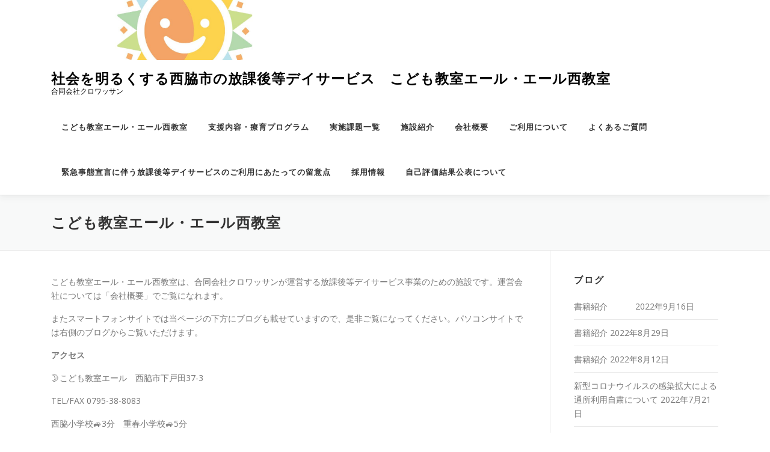

--- FILE ---
content_type: text/html; charset=UTF-8
request_url: https://greater-rufre-s-0204.ssl-lolipop.jp/
body_size: 9595
content:
<!DOCTYPE html>
<html lang="ja">
<head>
<meta charset="UTF-8">
<meta name="viewport" content="width=device-width, initial-scale=1">
<link rel="profile" href="http://gmpg.org/xfn/11">
<title>社会を明るくする西脇市の放課後等デイサービス　こども教室エール・エール西教室 &#8211; 合同会社クロワッサン</title>
<meta name='robots' content='max-image-preview:large' />
<link rel='dns-prefetch' href='//fonts.googleapis.com' />
<link rel='dns-prefetch' href='//s.w.org' />
<link rel='dns-prefetch' href='//c0.wp.com' />
<link rel="alternate" type="application/rss+xml" title="社会を明るくする西脇市の放課後等デイサービス　こども教室エール・エール西教室 &raquo; フィード" href="https://greater-rufre-s-0204.ssl-lolipop.jp/feed/" />
<link rel="alternate" type="application/rss+xml" title="社会を明るくする西脇市の放課後等デイサービス　こども教室エール・エール西教室 &raquo; コメントフィード" href="https://greater-rufre-s-0204.ssl-lolipop.jp/comments/feed/" />
		<script type="text/javascript">
			window._wpemojiSettings = {"baseUrl":"https:\/\/s.w.org\/images\/core\/emoji\/13.1.0\/72x72\/","ext":".png","svgUrl":"https:\/\/s.w.org\/images\/core\/emoji\/13.1.0\/svg\/","svgExt":".svg","source":{"concatemoji":"https:\/\/greater-rufre-s-0204.ssl-lolipop.jp\/wp-includes\/js\/wp-emoji-release.min.js?ver=5.8.12"}};
			!function(e,a,t){var n,r,o,i=a.createElement("canvas"),p=i.getContext&&i.getContext("2d");function s(e,t){var a=String.fromCharCode;p.clearRect(0,0,i.width,i.height),p.fillText(a.apply(this,e),0,0);e=i.toDataURL();return p.clearRect(0,0,i.width,i.height),p.fillText(a.apply(this,t),0,0),e===i.toDataURL()}function c(e){var t=a.createElement("script");t.src=e,t.defer=t.type="text/javascript",a.getElementsByTagName("head")[0].appendChild(t)}for(o=Array("flag","emoji"),t.supports={everything:!0,everythingExceptFlag:!0},r=0;r<o.length;r++)t.supports[o[r]]=function(e){if(!p||!p.fillText)return!1;switch(p.textBaseline="top",p.font="600 32px Arial",e){case"flag":return s([127987,65039,8205,9895,65039],[127987,65039,8203,9895,65039])?!1:!s([55356,56826,55356,56819],[55356,56826,8203,55356,56819])&&!s([55356,57332,56128,56423,56128,56418,56128,56421,56128,56430,56128,56423,56128,56447],[55356,57332,8203,56128,56423,8203,56128,56418,8203,56128,56421,8203,56128,56430,8203,56128,56423,8203,56128,56447]);case"emoji":return!s([10084,65039,8205,55357,56613],[10084,65039,8203,55357,56613])}return!1}(o[r]),t.supports.everything=t.supports.everything&&t.supports[o[r]],"flag"!==o[r]&&(t.supports.everythingExceptFlag=t.supports.everythingExceptFlag&&t.supports[o[r]]);t.supports.everythingExceptFlag=t.supports.everythingExceptFlag&&!t.supports.flag,t.DOMReady=!1,t.readyCallback=function(){t.DOMReady=!0},t.supports.everything||(n=function(){t.readyCallback()},a.addEventListener?(a.addEventListener("DOMContentLoaded",n,!1),e.addEventListener("load",n,!1)):(e.attachEvent("onload",n),a.attachEvent("onreadystatechange",function(){"complete"===a.readyState&&t.readyCallback()})),(n=t.source||{}).concatemoji?c(n.concatemoji):n.wpemoji&&n.twemoji&&(c(n.twemoji),c(n.wpemoji)))}(window,document,window._wpemojiSettings);
		</script>
		<style type="text/css">
img.wp-smiley,
img.emoji {
	display: inline !important;
	border: none !important;
	box-shadow: none !important;
	height: 1em !important;
	width: 1em !important;
	margin: 0 .07em !important;
	vertical-align: -0.1em !important;
	background: none !important;
	padding: 0 !important;
}
</style>
	<link rel='stylesheet' id='wp-block-library-css'  href='https://c0.wp.com/c/5.8.12/wp-includes/css/dist/block-library/style.min.css' type='text/css' media='all' />
<style id='wp-block-library-inline-css' type='text/css'>
.has-text-align-justify{text-align:justify;}
</style>
<link rel='stylesheet' id='mediaelement-css'  href='https://c0.wp.com/c/5.8.12/wp-includes/js/mediaelement/mediaelementplayer-legacy.min.css' type='text/css' media='all' />
<link rel='stylesheet' id='wp-mediaelement-css'  href='https://c0.wp.com/c/5.8.12/wp-includes/js/mediaelement/wp-mediaelement.min.css' type='text/css' media='all' />
<link rel='stylesheet' id='onepress-fonts-css'  href='https://fonts.googleapis.com/css?family=Raleway%3A400%2C500%2C600%2C700%2C300%2C100%2C800%2C900%7COpen+Sans%3A400%2C300%2C300italic%2C400italic%2C600%2C600italic%2C700%2C700italic&#038;subset=latin%2Clatin-ext&#038;ver=2.2.4' type='text/css' media='all' />
<link rel='stylesheet' id='onepress-animate-css'  href='https://greater-rufre-s-0204.ssl-lolipop.jp/wp-content/themes/onepress/assets/css/animate.min.css?ver=2.2.4' type='text/css' media='all' />
<link rel='stylesheet' id='onepress-fa-css'  href='https://greater-rufre-s-0204.ssl-lolipop.jp/wp-content/themes/onepress/assets/css/font-awesome.min.css?ver=4.7.0' type='text/css' media='all' />
<link rel='stylesheet' id='onepress-bootstrap-css'  href='https://greater-rufre-s-0204.ssl-lolipop.jp/wp-content/themes/onepress/assets/css/bootstrap.min.css?ver=2.2.4' type='text/css' media='all' />
<link rel='stylesheet' id='onepress-style-css'  href='https://greater-rufre-s-0204.ssl-lolipop.jp/wp-content/themes/onepress/style.css?ver=5.8.12' type='text/css' media='all' />
<style id='onepress-style-inline-css' type='text/css'>
.site-logo-div img{height:100px;width:auto}#main .video-section section.hero-slideshow-wrapper{background:transparent}.hero-slideshow-wrapper:after{position:absolute;top:0px;left:0px;width:100%;height:100%;background-color:rgba(0,0,0,0.3);display:block;content:""}.body-desktop .parallax-hero .hero-slideshow-wrapper:after{display:none!important}#parallax-hero>.parallax-bg::before{background-color:rgba(0,0,0,0.3);opacity:1}.body-desktop .parallax-hero .hero-slideshow-wrapper:after{display:none!important}a,.screen-reader-text:hover,.screen-reader-text:active,.screen-reader-text:focus,.header-social a,.onepress-menu a:hover,.onepress-menu ul li a:hover,.onepress-menu li.onepress-current-item>a,.onepress-menu ul li.current-menu-item>a,.onepress-menu>li a.menu-actived,.onepress-menu.onepress-menu-mobile li.onepress-current-item>a,.site-footer a,.site-footer .footer-social a:hover,.site-footer .btt a:hover,.highlight,#comments .comment .comment-wrapper .comment-meta .comment-time:hover,#comments .comment .comment-wrapper .comment-meta .comment-reply-link:hover,#comments .comment .comment-wrapper .comment-meta .comment-edit-link:hover,.btn-theme-primary-outline,.sidebar .widget a:hover,.section-services .service-item .service-image i,.counter_item .counter__number,.team-member .member-thumb .member-profile a:hover,.icon-background-default{color:#0bba01}input[type="reset"],input[type="submit"],input[type="submit"],input[type="reset"]:hover,input[type="submit"]:hover,input[type="submit"]:hover .nav-links a:hover,.btn-theme-primary,.btn-theme-primary-outline:hover,.section-testimonials .card-theme-primary,.woocommerce #respond input#submit,.woocommerce a.button,.woocommerce button.button,.woocommerce input.button,.woocommerce button.button.alt,.pirate-forms-submit-button,.pirate-forms-submit-button:hover,input[type="reset"],input[type="submit"],input[type="submit"],.pirate-forms-submit-button,.contact-form div.wpforms-container-full .wpforms-form .wpforms-submit,.contact-form div.wpforms-container-full .wpforms-form .wpforms-submit:hover,.nav-links a:hover,.nav-links a.current,.nav-links .page-numbers:hover,.nav-links .page-numbers.current{background:#0bba01}.btn-theme-primary-outline,.btn-theme-primary-outline:hover,.pricing__item:hover,.section-testimonials .card-theme-primary,.entry-content blockquote{border-color:#0bba01}.feature-item:hover .icon-background-default{color:#126972}#footer-widgets{}.gallery-carousel .g-item{padding:0px 10px}.gallery-carousel{margin-left:-10px;margin-right:-10px}.gallery-grid .g-item,.gallery-masonry .g-item .inner{padding:10px}.gallery-grid,.gallery-masonry{margin:-10px}
</style>
<link rel='stylesheet' id='onepress-gallery-lightgallery-css'  href='https://greater-rufre-s-0204.ssl-lolipop.jp/wp-content/themes/onepress/assets/css/lightgallery.css?ver=5.8.12' type='text/css' media='all' />
<link rel='stylesheet' id='jetpack_css-css'  href='https://c0.wp.com/p/jetpack/10.1.2/css/jetpack.css' type='text/css' media='all' />
<script type='text/javascript' id='jquery-core-js-extra'>
/* <![CDATA[ */
var onepress_js_settings = {"onepress_disable_animation":"","onepress_disable_sticky_header":"","onepress_vertical_align_menu":"","hero_animation":"flipInX","hero_speed":"5000","hero_fade":"750","hero_duration":"5000","hero_disable_preload":"","is_home":"","gallery_enable":"1","is_rtl":""};
/* ]]> */
</script>
<script type='text/javascript' src='https://c0.wp.com/c/5.8.12/wp-includes/js/jquery/jquery.min.js' id='jquery-core-js'></script>
<script type='text/javascript' src='https://c0.wp.com/c/5.8.12/wp-includes/js/jquery/jquery-migrate.min.js' id='jquery-migrate-js'></script>
<link rel="https://api.w.org/" href="https://greater-rufre-s-0204.ssl-lolipop.jp/wp-json/" /><link rel="alternate" type="application/json" href="https://greater-rufre-s-0204.ssl-lolipop.jp/wp-json/wp/v2/pages/120" /><link rel="EditURI" type="application/rsd+xml" title="RSD" href="https://greater-rufre-s-0204.ssl-lolipop.jp/xmlrpc.php?rsd" />
<link rel="wlwmanifest" type="application/wlwmanifest+xml" href="https://greater-rufre-s-0204.ssl-lolipop.jp/wp-includes/wlwmanifest.xml" /> 
<meta name="generator" content="WordPress 5.8.12" />
<link rel="canonical" href="https://greater-rufre-s-0204.ssl-lolipop.jp/" />
<link rel='shortlink' href='https://greater-rufre-s-0204.ssl-lolipop.jp/' />
<link rel="alternate" type="application/json+oembed" href="https://greater-rufre-s-0204.ssl-lolipop.jp/wp-json/oembed/1.0/embed?url=https%3A%2F%2Fgreater-rufre-s-0204.ssl-lolipop.jp%2F" />
<link rel="alternate" type="text/xml+oembed" href="https://greater-rufre-s-0204.ssl-lolipop.jp/wp-json/oembed/1.0/embed?url=https%3A%2F%2Fgreater-rufre-s-0204.ssl-lolipop.jp%2F&#038;format=xml" />
<style type='text/css'>img#wpstats{display:none}</style>
		<meta name="google-site-verification" content="TjZpYpe9XPDiN2JQKYGVoN06M4jILuTv-yPfy4Xut1U" />
</head>

<body class="home page-template-default page page-id-120 wp-custom-logo group-blog">
<div id="page" class="hfeed site">
	<a class="skip-link screen-reader-text" href="#content">コンテンツへスキップ</a>
    <div id="header-section" class="h-on-top no-transparent">		<header id="masthead" class="site-header header-contained is-sticky no-scroll no-t h-on-top" role="banner">
			<div class="container">
				<div class="site-branding">
				<div class="site-brand-inner has-logo-img has-title has-desc"><div class="site-logo-div"><a href="https://greater-rufre-s-0204.ssl-lolipop.jp/" class="custom-logo-link  no-t-logo" rel="home" itemprop="url"><img width="1334" height="301" src="https://greater-rufre-s-0204.ssl-lolipop.jp/wp-content/uploads/2019/10/cropped-マーク＋名前_縦置きカラー-4.jpg" class="custom-logo" alt="社会を明るくする西脇市の放課後等デイサービス　こども教室エール・エール西教室" loading="lazy" itemprop="logo" srcset="https://greater-rufre-s-0204.ssl-lolipop.jp/wp-content/uploads/2019/10/cropped-マーク＋名前_縦置きカラー-4.jpg 1334w, https://greater-rufre-s-0204.ssl-lolipop.jp/wp-content/uploads/2019/10/cropped-マーク＋名前_縦置きカラー-4-300x68.jpg 300w, https://greater-rufre-s-0204.ssl-lolipop.jp/wp-content/uploads/2019/10/cropped-マーク＋名前_縦置きカラー-4-700x158.jpg 700w, https://greater-rufre-s-0204.ssl-lolipop.jp/wp-content/uploads/2019/10/cropped-マーク＋名前_縦置きカラー-4-768x173.jpg 768w" sizes="(max-width: 1334px) 100vw, 1334px" /></a></div><h1 class="site-title"><a class="site-text-logo" href="https://greater-rufre-s-0204.ssl-lolipop.jp/" rel="home">社会を明るくする西脇市の放課後等デイサービス　こども教室エール・エール西教室</a></h1><p class="site-description">合同会社クロワッサン</p></div>				</div>
				<div class="header-right-wrapper">
					<a href="#0" id="nav-toggle">メニュー<span></span></a>
					<nav id="site-navigation" class="main-navigation" role="navigation">
						<ul class="onepress-menu">
							<li id="menu-item-121" class="menu-item menu-item-type-post_type menu-item-object-page menu-item-home current-menu-item page_item page-item-120 current_page_item menu-item-121"><a href="https://greater-rufre-s-0204.ssl-lolipop.jp/" aria-current="page">こども教室エール・エール西教室</a></li>
<li id="menu-item-150" class="menu-item menu-item-type-post_type menu-item-object-page menu-item-150"><a href="https://greater-rufre-s-0204.ssl-lolipop.jp/%e6%94%af%e6%8f%b4%e5%86%85%e5%ae%b9%e3%83%bb%e7%99%82%e8%82%b2%e3%83%97%e3%83%ad%e3%82%b0%e3%83%a9%e3%83%a0/">支援内容・療育プログラム</a></li>
<li id="menu-item-503" class="menu-item menu-item-type-post_type menu-item-object-page menu-item-has-children menu-item-503"><a href="https://greater-rufre-s-0204.ssl-lolipop.jp/%e5%ae%9f%e6%96%bd%e8%aa%b2%e9%a1%8c%e4%b8%80%e8%a6%a7/">実施課題一覧</a>
<ul class="sub-menu">
	<li id="menu-item-575" class="menu-item menu-item-type-post_type menu-item-object-page menu-item-575"><a href="https://greater-rufre-s-0204.ssl-lolipop.jp/%e3%83%93%e3%82%b8%e3%83%a7%e3%83%b3%e3%83%88%e3%83%ac%e3%83%bc%e3%83%8b%e3%83%b3%e3%82%b0/">ビジョントレーニング</a></li>
	<li id="menu-item-516" class="menu-item menu-item-type-post_type menu-item-object-page menu-item-516"><a href="https://greater-rufre-s-0204.ssl-lolipop.jp/%e5%9b%b3%e5%bd%a2%e6%a8%a1%e5%86%99/">図形模写</a></li>
	<li id="menu-item-638" class="menu-item menu-item-type-post_type menu-item-object-page menu-item-638"><a href="https://greater-rufre-s-0204.ssl-lolipop.jp/%e8%89%b2%e6%96%87%e5%ad%97%e8%aa%ad%e3%81%bf/">色文字読み</a></li>
	<li id="menu-item-616" class="menu-item menu-item-type-post_type menu-item-object-page menu-item-616"><a href="https://greater-rufre-s-0204.ssl-lolipop.jp/%e6%99%82%e9%96%93%e3%82%92%e6%84%8f%e8%ad%98%e3%81%97%e3%81%a6%e5%8f%96%e3%82%8a%e7%b5%84%e3%82%80%e8%aa%b2%e9%a1%8c/">時間を意識して取り組む課題</a></li>
	<li id="menu-item-679" class="menu-item menu-item-type-post_type menu-item-object-page menu-item-679"><a href="https://greater-rufre-s-0204.ssl-lolipop.jp/sst%ef%bc%88%e3%82%bd%e3%83%bc%e3%82%b7%e3%83%a3%e3%83%ab%e3%82%b9%e3%82%ad%e3%83%ab%e3%83%bb%e3%83%88%e3%83%ac%e3%83%bc%e3%83%8b%e3%83%b3%e3%82%b0%ef%bc%89/">SST（ソーシャルスキル・トレーニング）</a></li>
	<li id="menu-item-688" class="menu-item menu-item-type-post_type menu-item-object-page menu-item-688"><a href="https://greater-rufre-s-0204.ssl-lolipop.jp/excel%e7%b7%b4%e7%bf%92/">Excel練習</a></li>
	<li id="menu-item-649" class="menu-item menu-item-type-post_type menu-item-object-page menu-item-649"><a href="https://greater-rufre-s-0204.ssl-lolipop.jp/%e3%82%bf%e3%82%a4%e3%83%94%e3%83%b3%e3%82%b0%e7%b7%b4%e7%bf%92/">タイピング練習</a></li>
	<li id="menu-item-659" class="menu-item menu-item-type-post_type menu-item-object-page menu-item-has-children menu-item-659"><a href="https://greater-rufre-s-0204.ssl-lolipop.jp/%e3%81%8a%e3%81%9f%e3%81%ae%e3%81%97%e3%81%bf/">おたのしみ</a>
	<ul class="sub-menu">
		<li id="menu-item-632" class="menu-item menu-item-type-post_type menu-item-object-page menu-item-632"><a href="https://greater-rufre-s-0204.ssl-lolipop.jp/%e3%82%81%e3%81%84%e3%82%8d/">めいろ</a></li>
		<li id="menu-item-663" class="menu-item menu-item-type-post_type menu-item-object-page menu-item-663"><a href="https://greater-rufre-s-0204.ssl-lolipop.jp/%e3%82%af%e3%82%a4%e3%82%ba/">クイズ</a></li>
		<li id="menu-item-653" class="menu-item menu-item-type-post_type menu-item-object-page menu-item-653"><a href="https://greater-rufre-s-0204.ssl-lolipop.jp/%e3%81%8b%e3%82%8b%e3%81%9f/">かるた</a></li>
	</ul>
</li>
	<li id="menu-item-519" class="menu-item menu-item-type-post_type menu-item-object-page menu-item-has-children menu-item-519"><a href="https://greater-rufre-s-0204.ssl-lolipop.jp/%e5%b0%8f%e5%ad%a6%ef%bc%91%e5%b9%b4%e7%94%9f/">小学１年生</a>
	<ul class="sub-menu">
		<li id="menu-item-701" class="menu-item menu-item-type-post_type menu-item-object-page menu-item-701"><a href="https://greater-rufre-s-0204.ssl-lolipop.jp/%e5%b0%8f1%e5%9b%bd%e8%aa%9e/">小1国語</a></li>
		<li id="menu-item-715" class="menu-item menu-item-type-post_type menu-item-object-page menu-item-715"><a href="https://greater-rufre-s-0204.ssl-lolipop.jp/%e5%b0%8f1%e7%ae%97%e6%95%b0/">小1算数</a></li>
	</ul>
</li>
	<li id="menu-item-797" class="menu-item menu-item-type-post_type menu-item-object-page menu-item-797"><a href="https://greater-rufre-s-0204.ssl-lolipop.jp/%e5%b0%8f%e5%ad%a6%ef%bc%92%e5%b9%b4%e7%94%9f-2/">小学２年生</a></li>
</ul>
</li>
<li id="menu-item-30" class="menu-item menu-item-type-post_type menu-item-object-page menu-item-30"><a href="https://greater-rufre-s-0204.ssl-lolipop.jp/%e6%96%bd%e8%a8%ad%e7%b4%b9%e4%bb%8b/">施設紹介</a></li>
<li id="menu-item-31" class="menu-item menu-item-type-post_type menu-item-object-page menu-item-31"><a href="https://greater-rufre-s-0204.ssl-lolipop.jp/%e4%bc%9a%e7%a4%be%e6%a6%82%e8%a6%81/">会社概要</a></li>
<li id="menu-item-112" class="menu-item menu-item-type-post_type menu-item-object-page menu-item-112"><a href="https://greater-rufre-s-0204.ssl-lolipop.jp/%e3%81%94%e5%88%a9%e7%94%a8%e3%81%ab%e3%81%a4%e3%81%84%e3%81%a6/">ご利用について</a></li>
<li id="menu-item-117" class="menu-item menu-item-type-post_type menu-item-object-page menu-item-117"><a href="https://greater-rufre-s-0204.ssl-lolipop.jp/%e3%82%88%e3%81%8f%e3%81%82%e3%82%8b%e3%81%94%e8%b3%aa%e5%95%8f/">よくあるご質問</a></li>
<li id="menu-item-283" class="menu-item menu-item-type-post_type menu-item-object-page menu-item-283"><a href="https://greater-rufre-s-0204.ssl-lolipop.jp/%e7%b7%8a%e6%80%a5%e4%ba%8b%e6%85%8b%e5%ae%a3%e8%a8%80%e3%81%ab%e4%bc%b4%e3%81%86%e6%94%be%e8%aa%b2%e5%be%8c%e7%ad%89%e3%83%87%e3%82%a4%e3%82%b5%e3%83%bc%e3%83%93%e3%82%b9%e3%81%ae%e3%81%94%e5%88%a9/">緊急事態宣言に伴う放課後等デイサービスのご利用にあたっての留意点</a></li>
<li id="menu-item-145" class="menu-item menu-item-type-post_type menu-item-object-page menu-item-145"><a href="https://greater-rufre-s-0204.ssl-lolipop.jp/%e6%8e%a1%e7%94%a8%e6%83%85%e5%a0%b1/">採用情報</a></li>
<li id="menu-item-362" class="menu-item menu-item-type-post_type menu-item-object-page menu-item-362"><a href="https://greater-rufre-s-0204.ssl-lolipop.jp/%e8%87%aa%e5%b7%b1%e8%a9%95%e4%be%a1%e7%b5%90%e6%9e%9c%e5%85%ac%e8%a1%a8%e3%81%ab%e3%81%a4%e3%81%84%e3%81%a6/">自己評価結果公表について</a></li>
						</ul>
					</nav>
					<!-- #site-navigation -->
				</div>
			</div>
		</header><!-- #masthead -->
		</div>					<div class="page-header">
				<div class="container">
					<h1 class="entry-title">こども教室エール・エール西教室</h1>				</div>
			</div>
					<div id="content" class="site-content">
        		<div id="content-inside" class="container right-sidebar">
			<div id="primary" class="content-area">
				<main id="main" class="site-main" role="main">

					
						
<article id="post-120" class="post-120 page type-page status-publish hentry">
	<header class="entry-header">
			</header><!-- .entry-header -->

	<div class="entry-content">
		
<p>こども教室エール・エール西教室は、合同会社クロワッサンが運営する放課後等デイサービス事業のための施設です。運営会社については「会社概要」でご覧になれます。</p>



<p>またスマートフォンサイトでは当ページの下方にブログも載せていますので、是非ご覧になってください。パソコンサイトでは右側のブログからご覧いただけます。</p>



<p><strong>アクセス</strong></p>



<p>🌛こども教室エール　西脇市下戸田37-3</p>



<p>TEL/FAX  0795-38-8083</p>



<p>西脇小学校🚙3分　重春小学校🚙5分</p>



<p>滝野東小学校🚙9分　社小学校🚙14分</p>



<p></p>



<p>⭐エール西教室　西脇市西脇1051-20</p>



<p>TEL/FAX 0795-38-8822</p>



<p>西脇小学校🚙6分　重春小学校🚙5分</p>



<p>滝野東小学校🚙9分　社小学校🚙15分</p>



<p>e-mail　　aile020401@gmail.com　</p>



<p>Instagram</p>



<figure class="wp-block-image size-large"><img loading="lazy" width="700" height="1176" src="https://greater-rufre-s-0204.ssl-lolipop.jp/wp-content/uploads/2021/04/1619143239507-700x1176.jpg" alt="" class="wp-image-430" srcset="https://greater-rufre-s-0204.ssl-lolipop.jp/wp-content/uploads/2021/04/1619143239507-700x1176.jpg 700w, https://greater-rufre-s-0204.ssl-lolipop.jp/wp-content/uploads/2021/04/1619143239507-179x300.jpg 179w, https://greater-rufre-s-0204.ssl-lolipop.jp/wp-content/uploads/2021/04/1619143239507.jpg 750w" sizes="(max-width: 700px) 100vw, 700px" /></figure>



<p>　お気軽にお問い合わせください。</p>



<p></p>



<h2>指定放課後等デイサービス</h2>



<p>放課後等デイサービスとは、児童福祉法に基づき、障害のある小学生から高校生までの学齢期の児童が授業終了後や学校休業日に通う、学童保育のような役割を担っている福祉サービスです。</p>



<p>こども教室エール・エール西教室では、<strong>５領域「健康・生活」「運動・感覚」「認知・行動」「言語・コミュニケーション」「人間関係・社会性」に対応した支援プログラム</strong>を用意しております。</p>



<p><strong>「健康・生活」</strong></p>



<p>・日常生活行動訓練　・健康維持のための知識の付与　・衛生管理における訓練、助言　・トイレトレーニング</p>



<p>など、基本的生活スキルの向上が中心となります。</p>



<p><strong>「運動・感覚」</strong></p>



<p>・ビジョントレーニング　・体幹トレーニング　・バランス運動　・バルシューレ（ボールを使ったトレーニング）　・工作・手先のトレーニング　・公園遊び</p>



<p>などを通して、粗大運動・微細運動・感覚統合のトレーニングや身体の各部分の可動域の調整や力加減の訓練などを行っています。</p>



<p><strong>「認知・行動」</strong></p>



<p>・誤学習の防止や認知のずれの矯正　・ＳＳＴ（社会適応訓練）　・読み聞かせ　・音楽鑑賞　・学習支援</p>



<p><strong>「言語・コミュニケーション」</strong></p>



<p>・教科学習支援　・読み聞かせ　・読み書きトレーニング　・ボードゲーム</p>



<p>などをとおして、言語の形成・活用・受容・表出などの能力向上やコミュニケーションスキルについての支援をしております。</p>



<p><strong>「人間関係・社会性」</strong></p>



<p>・ＳＳＴ　・集団遊び　・就労訓練　・タイピング　・金銭管理　・喫茶検定　・ボードゲーム　・カードゲーム</p>



<p>などを実施し、対人関係スキル・社会的スキル・就労に向けたスキルや意識の向上を図っております。</p>



<p>なお、以上の支援プログラムは飽くまでも当施設内で実施しているもの（実施可能なもの）であり、全てのご利用者様にこれらすべてを実施しているものではありません。個別支援計画や保護者様・通所されているお子様の御希望・お子様の発達段階を鑑みて、より適切なタイミングで適切な支援を行ってまいります。支援についてのおご希望・御質問等があれば、ご遠慮なくお知らせくださいますようお願いいたします。</p>



<h2>エールの特色</h2>



<ul><li>楽しく安全に</li><li>個性に対応</li><li>家族支援</li><li>明るい社会の実現</li></ul>



<p>放課後や学校休業日にお子様をお預かりする施設として、まず、第一に考えていることは、「楽しく、安全に過ごしていただく」ことです。そのため、スタッフ向けの研修はもちろん、こどもたちへの安全教育についても実施し、事故のないように過ごしていただこうと考えております。</p>



<p>また、「障害のある」という言葉を使いますが、我々スタッフは「障害」を個性ととらえ、その個性に合わせた働きかけをこどもたちにしていきます。子どもも大人も「障害」のあるなしと言われているかどうかにかかわらず、人間はみな個性的な存在であり、人によって得意なこと、興味のあることが違います。お子様のニーズに合わせた働きかけ、課題づくりこそが、こどもたちの個性を発展させると考えております。また、「楽しんで」できる課題を準備して、エールにいる時だけではなく、ご家庭で家族みんなで「楽しんで」実施していただくことも考えております。そうすることによって、ご家族もお子様への理解が進み、円滑な家庭生活が達成されるものと考えております。</p>



<p>子育ての相談も、予約をしていただければ承ることができます。子育てでお困りのことがあれば、我々のできる範囲ではありますが、ご協力いたします。相談料金は必要ありません。お気軽にご相談ください。</p>



<p>我々の経営理念は「個性を尊重し合い、支え合いの精神を持っていきいきと生きることができる明るい社会を実現する」としています。本人自身も周囲の人間も、その方の個性を理解し、尊重できれば、足りないところは補い合い、得意なところで誰かの役に立てる社会が実現できます。そうなれば、自分の不得意を恥じたり、他人のできないところをあげつらうのではなく、それぞれの個性が輝き、みんながいきいきと生きることができる明るい社会が実現されると考えております。</p>



<p>我々が人間の個性についての理解を深め、それを社会に伝えていくことが、上記の理念に向けて進んでいくためにすべきことです。そして、エールに関わってくださる方にも、個性についての理解を深めていただき、我々とともに明るい社会の実現を目指して、協力していただけると幸いです。</p>



<p>社会を明るくする西脇市の放課後等デイサービス「こども教室エール」をよろしくお願いいたします。</p>
			</div><!-- .entry-content -->
</article><!-- #post-## -->


						
					
				</main><!-- #main -->
			</div><!-- #primary -->

                            
<div id="secondary" class="widget-area sidebar" role="complementary">
	
		<aside id="recent-posts-6" class="widget widget_recent_entries">
		<h2 class="widget-title">ブログ</h2>
		<ul>
											<li>
					<a href="https://greater-rufre-s-0204.ssl-lolipop.jp/%e6%9b%b8%e7%b1%8d%e7%b4%b9%e4%bb%8b%e3%80%80%e3%80%80%e3%80%80%e3%80%8c%e3%82%84%e3%81%95%e3%81%97%e3%81%95%e3%80%8d%e9%81%8e%e5%89%b0%e7%a4%be%e4%bc%9a/">書籍紹介　　　</a>
											<span class="post-date">2022年9月16日</span>
									</li>
											<li>
					<a href="https://greater-rufre-s-0204.ssl-lolipop.jp/%e6%9b%b8%e7%b1%8d%e7%b4%b9%e4%bb%8b-4/">書籍紹介</a>
											<span class="post-date">2022年8月29日</span>
									</li>
											<li>
					<a href="https://greater-rufre-s-0204.ssl-lolipop.jp/%e6%9b%b8%e7%b1%8d%e7%b4%b9%e4%bb%8b-3/">書籍紹介</a>
											<span class="post-date">2022年8月12日</span>
									</li>
											<li>
					<a href="https://greater-rufre-s-0204.ssl-lolipop.jp/%e6%96%b0%e5%9e%8b%e3%82%b3%e3%83%ad%e3%83%8a%e3%82%a6%e3%82%a4%e3%83%ab%e3%82%b9%e3%81%ae%e6%84%9f%e6%9f%93%e6%8b%a1%e5%a4%a7%e3%81%ab%e3%82%88%e3%82%8b%e9%80%9a%e6%89%80%e5%88%a9%e7%94%a8%e8%87%aa/">新型コロナウイルスの感染拡大による通所利用自粛について</a>
											<span class="post-date">2022年7月21日</span>
									</li>
											<li>
					<a href="https://greater-rufre-s-0204.ssl-lolipop.jp/%e6%9b%b8%e7%b1%8d%e7%b4%b9%e4%bb%8b-2/">書籍紹介</a>
											<span class="post-date">2022年6月24日</span>
									</li>
					</ul>

		</aside><aside id="meta-2" class="widget widget_meta"><h2 class="widget-title">メタ情報</h2>
		<ul>
						<li><a href="https://greater-rufre-s-0204.ssl-lolipop.jp/wp-login.php">ログイン</a></li>
			<li><a href="https://greater-rufre-s-0204.ssl-lolipop.jp/feed/">投稿フィード</a></li>
			<li><a href="https://greater-rufre-s-0204.ssl-lolipop.jp/comments/feed/">コメントフィード</a></li>

			<li><a href="https://ja.wordpress.org/">WordPress.org</a></li>
		</ul>

		</aside></div><!-- #secondary -->
            
		</div><!--#content-inside -->
	</div><!-- #content -->

    <footer id="colophon" class="site-footer" role="contentinfo">
        			<div id="footer-widgets" class="footer-widgets section-padding ">
				<div class="container">
					<div class="row">
														<div id="footer-1" class="col-md-3 col-sm-12 footer-column widget-area sidebar" role="complementary">
									<aside id="archives-3" class="footer-widget widget widget_archive"><h2 class="widget-title">アーカイブ</h2>
			<ul>
					<li><a href='https://greater-rufre-s-0204.ssl-lolipop.jp/2022/09/'>2022年9月</a></li>
	<li><a href='https://greater-rufre-s-0204.ssl-lolipop.jp/2022/08/'>2022年8月</a></li>
	<li><a href='https://greater-rufre-s-0204.ssl-lolipop.jp/2022/07/'>2022年7月</a></li>
	<li><a href='https://greater-rufre-s-0204.ssl-lolipop.jp/2022/06/'>2022年6月</a></li>
	<li><a href='https://greater-rufre-s-0204.ssl-lolipop.jp/2022/05/'>2022年5月</a></li>
	<li><a href='https://greater-rufre-s-0204.ssl-lolipop.jp/2022/01/'>2022年1月</a></li>
	<li><a href='https://greater-rufre-s-0204.ssl-lolipop.jp/2021/11/'>2021年11月</a></li>
	<li><a href='https://greater-rufre-s-0204.ssl-lolipop.jp/2021/10/'>2021年10月</a></li>
	<li><a href='https://greater-rufre-s-0204.ssl-lolipop.jp/2021/09/'>2021年9月</a></li>
	<li><a href='https://greater-rufre-s-0204.ssl-lolipop.jp/2021/08/'>2021年8月</a></li>
	<li><a href='https://greater-rufre-s-0204.ssl-lolipop.jp/2021/06/'>2021年6月</a></li>
	<li><a href='https://greater-rufre-s-0204.ssl-lolipop.jp/2021/05/'>2021年5月</a></li>
	<li><a href='https://greater-rufre-s-0204.ssl-lolipop.jp/2021/04/'>2021年4月</a></li>
	<li><a href='https://greater-rufre-s-0204.ssl-lolipop.jp/2021/03/'>2021年3月</a></li>
	<li><a href='https://greater-rufre-s-0204.ssl-lolipop.jp/2021/02/'>2021年2月</a></li>
	<li><a href='https://greater-rufre-s-0204.ssl-lolipop.jp/2020/11/'>2020年11月</a></li>
	<li><a href='https://greater-rufre-s-0204.ssl-lolipop.jp/2020/09/'>2020年9月</a></li>
	<li><a href='https://greater-rufre-s-0204.ssl-lolipop.jp/2020/07/'>2020年7月</a></li>
	<li><a href='https://greater-rufre-s-0204.ssl-lolipop.jp/2020/05/'>2020年5月</a></li>
	<li><a href='https://greater-rufre-s-0204.ssl-lolipop.jp/2020/04/'>2020年4月</a></li>
	<li><a href='https://greater-rufre-s-0204.ssl-lolipop.jp/2020/03/'>2020年3月</a></li>
	<li><a href='https://greater-rufre-s-0204.ssl-lolipop.jp/2020/02/'>2020年2月</a></li>
	<li><a href='https://greater-rufre-s-0204.ssl-lolipop.jp/2020/01/'>2020年1月</a></li>
			</ul>

			</aside><aside id="archives-4" class="footer-widget widget widget_archive"><h2 class="widget-title">アーカイブ</h2>
			<ul>
					<li><a href='https://greater-rufre-s-0204.ssl-lolipop.jp/2022/09/'>2022年9月</a></li>
	<li><a href='https://greater-rufre-s-0204.ssl-lolipop.jp/2022/08/'>2022年8月</a></li>
	<li><a href='https://greater-rufre-s-0204.ssl-lolipop.jp/2022/07/'>2022年7月</a></li>
	<li><a href='https://greater-rufre-s-0204.ssl-lolipop.jp/2022/06/'>2022年6月</a></li>
	<li><a href='https://greater-rufre-s-0204.ssl-lolipop.jp/2022/05/'>2022年5月</a></li>
	<li><a href='https://greater-rufre-s-0204.ssl-lolipop.jp/2022/01/'>2022年1月</a></li>
	<li><a href='https://greater-rufre-s-0204.ssl-lolipop.jp/2021/11/'>2021年11月</a></li>
	<li><a href='https://greater-rufre-s-0204.ssl-lolipop.jp/2021/10/'>2021年10月</a></li>
	<li><a href='https://greater-rufre-s-0204.ssl-lolipop.jp/2021/09/'>2021年9月</a></li>
	<li><a href='https://greater-rufre-s-0204.ssl-lolipop.jp/2021/08/'>2021年8月</a></li>
	<li><a href='https://greater-rufre-s-0204.ssl-lolipop.jp/2021/06/'>2021年6月</a></li>
	<li><a href='https://greater-rufre-s-0204.ssl-lolipop.jp/2021/05/'>2021年5月</a></li>
	<li><a href='https://greater-rufre-s-0204.ssl-lolipop.jp/2021/04/'>2021年4月</a></li>
	<li><a href='https://greater-rufre-s-0204.ssl-lolipop.jp/2021/03/'>2021年3月</a></li>
	<li><a href='https://greater-rufre-s-0204.ssl-lolipop.jp/2021/02/'>2021年2月</a></li>
	<li><a href='https://greater-rufre-s-0204.ssl-lolipop.jp/2020/11/'>2020年11月</a></li>
	<li><a href='https://greater-rufre-s-0204.ssl-lolipop.jp/2020/09/'>2020年9月</a></li>
	<li><a href='https://greater-rufre-s-0204.ssl-lolipop.jp/2020/07/'>2020年7月</a></li>
	<li><a href='https://greater-rufre-s-0204.ssl-lolipop.jp/2020/05/'>2020年5月</a></li>
	<li><a href='https://greater-rufre-s-0204.ssl-lolipop.jp/2020/04/'>2020年4月</a></li>
	<li><a href='https://greater-rufre-s-0204.ssl-lolipop.jp/2020/03/'>2020年3月</a></li>
	<li><a href='https://greater-rufre-s-0204.ssl-lolipop.jp/2020/02/'>2020年2月</a></li>
	<li><a href='https://greater-rufre-s-0204.ssl-lolipop.jp/2020/01/'>2020年1月</a></li>
			</ul>

			</aside>								</div>
																<div id="footer-2" class="col-md-3 col-sm-12 footer-column widget-area sidebar" role="complementary">
																	</div>
																<div id="footer-3" class="col-md-3 col-sm-12 footer-column widget-area sidebar" role="complementary">
																	</div>
																<div id="footer-4" class="col-md-3 col-sm-12 footer-column widget-area sidebar" role="complementary">
																	</div>
													</div>
				</div>
			</div>
				
        <div class="site-info">
            <div class="container">
                                    <div class="btt">
                        <a class="back-to-top" href="#page" title="ページトップへ戻る"><i class="fa fa-angle-double-up wow flash" data-wow-duration="2s"></i></a>
                    </div>
                                		Copyright &copy; 2026 社会を明るくする西脇市の放課後等デイサービス　こども教室エール・エール西教室		<span class="sep"> &ndash; </span>
		<a href="https://www.famethemes.com/themes/onepress">OnePress</a> theme by FameThemes		            </div>
        </div>
        <!-- .site-info -->

    </footer><!-- #colophon -->
    </div><!-- #page -->


<script type='text/javascript' src='https://greater-rufre-s-0204.ssl-lolipop.jp/wp-content/themes/onepress/assets/js/plugins.js?ver=2.2.4' id='onepress-js-plugins-js'></script>
<script type='text/javascript' src='https://greater-rufre-s-0204.ssl-lolipop.jp/wp-content/themes/onepress/assets/js/bootstrap.min.js?ver=2.2.4' id='onepress-js-bootstrap-js'></script>
<script type='text/javascript' src='https://greater-rufre-s-0204.ssl-lolipop.jp/wp-content/themes/onepress/assets/js/theme.js?ver=2.2.4' id='onepress-theme-js'></script>
<script type='text/javascript' src='https://c0.wp.com/c/5.8.12/wp-includes/js/wp-embed.min.js' id='wp-embed-js'></script>
<script src='https://stats.wp.com/e-202604.js' defer></script>
<script>
	_stq = window._stq || [];
	_stq.push([ 'view', {v:'ext',j:'1:10.1.2',blog:'171911564',post:'120',tz:'9',srv:'greater-rufre-s-0204.ssl-lolipop.jp'} ]);
	_stq.push([ 'clickTrackerInit', '171911564', '120' ]);
</script>

</body>
</html>
